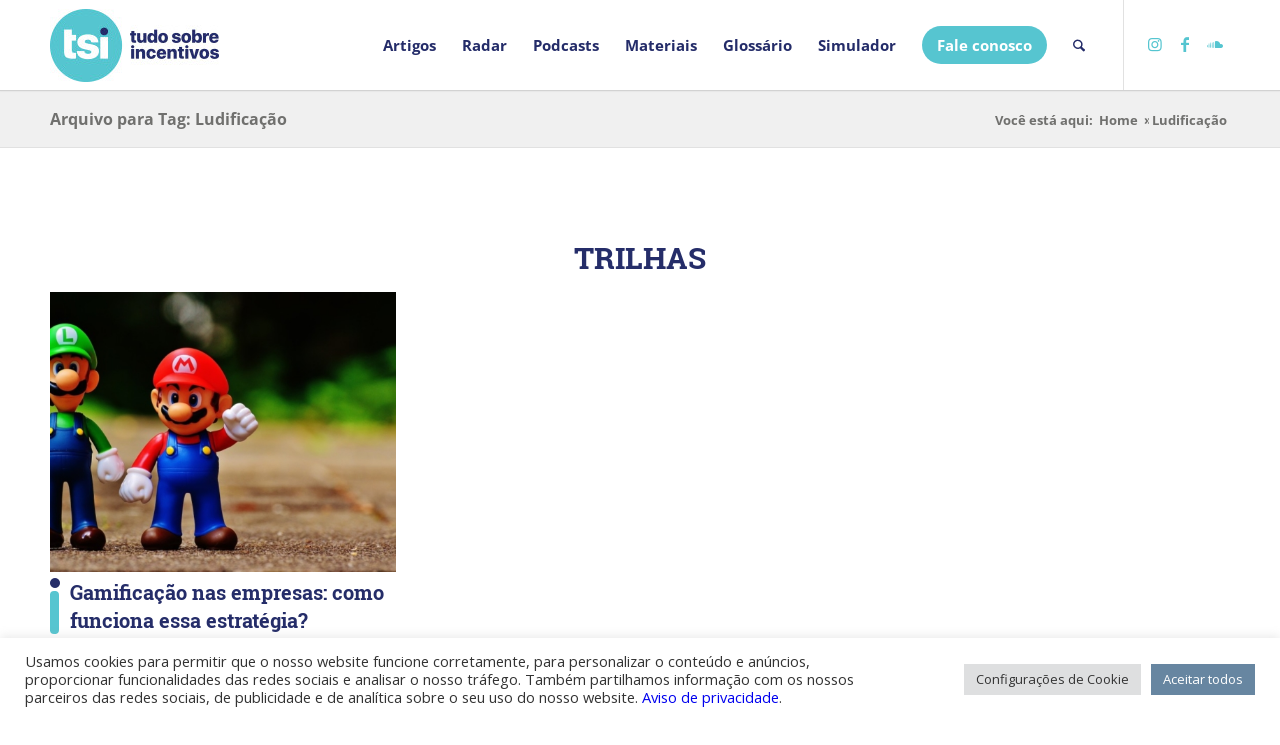

--- FILE ---
content_type: text/html;charset=utf-8
request_url: https://pageview-notify.rdstation.com.br/send
body_size: -77
content:
064202fb-8263-42d2-a255-124c267c1139

--- FILE ---
content_type: text/css
request_url: https://tudosobreincentivos.com.br/wp-content/cache/background-css/1/tudosobreincentivos.com.br/wp-content/themes/enfold-child/style.css?ver=7.1.3&wpr_t=1768921389
body_size: 10248
content:
/*
 Theme Name:    TSI by InCuca
 Author:        InCuca Tecnologia
 Author URI:    https://incuca.net
 Template:      enfold
 */

@font-face {
  font-family: 'RobotoSlab';
  src: url(../../../../../../../themes/enfold-child/fonts/RobotoSlab-Bold.ttf);
  font-weight: bold;
  font-style: normal;
	font-display: swap;
}
body {
    font-family: 'Open Sans', 'HelveticaNeue', 'Helvetica Neue', Helvetica, Arial, sans-serif;
}
h1, h2, h3, h4, h5, h6, #top .title_container .main-title, tr.pricing-row td, #top .portfolio-title, .callout .content-area, .avia-big-box .avia-innerbox, .av-special-font, .av-current-sort-title, .html_elegant-blog #top .minor-meta, #av-burger-menu-ul li {
	font-family: 'robotoslab', 'HelveticaNeue', 'Helvetica Neue', Helvetica, Arial, sans-serif;
}
h1, h2, h3, h4, h5, h6 {
	line-height: 1.6em;
}
.img-container.lazyloaded {
    background-color: #80808069;
}
#top p {
 font-weight: 300;
}
#top header span.avia-menu-text { font-weight: 600; }
#top #av_section_3 .av-masonry-image-container {
    background-position: top center;
    background-repeat: no-repeat;
	opacity: 1;

}
#top #wrap_all .header_color .menu-item.av-menu-button-colored>a .avia-menu-text {
    background: #56c5d0;
    border: none;
    border-radius: 50px;
}
#top #header.header-scrolled #menu-item-search > span {
	line-height:45px!important;
}
.logo a {
 display: -webkit-box;
 display: -ms-flexbox;
 display: flex;
 -webkit-box-align: center;
     -ms-flex-align: center;
         align-items: center;
}
#top header .social_bookmarks [data-av_icon]:before {
  color: #55c5d0;
}
#top header .social_bookmarks [data-av_icon]:hover:before {
  color: #fff !important
}
#top header #menu-item-search a:before, #top header #menu-item-search span:before {
  color: #55c5d0;
  font-weight: bold !important;
  font-size: 18px;
}

/** item-search **/

.html_header_top.html_header_sticky #header {
    position: fixed;
    overflow: hidden;
}




.slide-image:hover,
.custom-grid a:hover .img-container {
  opacity: 0.85;
}
.author-desc #top .social_bookmarks li:last-child {
    border-right: none !important;
}
#footer h3 { font-weight: 900; }
.custom-grid a { text-decoration: none; }
.custom-grid .img-container {
  height: 64vh;
  background-size: cover;
  background-position: center center;
  background-repeat: no-repeat;
  margin-bottom: 15px;
  max-height: 345px;
}
.avia-content-slider .slide-image, .avia-content-slider .slide-image img { border-radius: 0 !important; }
@media screen and (min-width: 1030px) {
	.home .avia-content-slider .slide-image img {
		height: 348px;
    	width: 100%;
	}
}

/*elemento de ligação*/
#top h2.before,
.author h2.post-title.entry-title,
#top .author_box h4,
.card-materiais h2,
#top .av-milestone-contentbox h4,
#top strong.av-related-title,
#top h4.related_title,
h1.post-title.entry-title,
#top .custom-post-destaque .slideshow_align_caption h2,
#top .av-special-heading-tag,
#footer h3.widgettitle,
.podcasts h3.av-masonry-entry-title.entry-title,
.av-special-heading > *,
h3.slide-entry-title.entry-title {
  position: relative;
  padding-left: 20px !important;
}
#top h2.before:before,
.author h2.post-title.entry-title:before,
.card-materiais h2:before,
#top .av-milestone-contentbox h4:before,
.single-trilhas h3.widgettitle:before,
#top .related_posts.clearfix.av-related-style-full h4:before,
#top strong.av-related-title:before,
h1.post-title.entry-title:before,
#top .author_box h4:before,
#top .custom-post-destaque .slideshow_align_caption h2:before,
#top .av-special-heading-tag:before,
#footer h3.widgettitle:before,
.podcasts h3.av-masonry-entry-title.entry-title:before,
.av-special-heading > *:before,
h3.slide-entry-title.entry-title:before,
div.cta-text:before {
  content: '';
  width: 9px;
  display: block;
  position: absolute;
  left: 0px;
  top: 13px;
  bottom: 0;
  background-color: #56c5d0;
  border-radius: 5px;
}
.author h2.post-title.entry-title:after,
.card-materiais h2:after,
#top h2.before:after,
#top .av-milestone-contentbox h4:after,
.single-trilhas h3.widgettitle:after,
#top .related_posts.clearfix.av-related-style-full h4:after,
#top strong.av-related-title:after,
h1.post-title.entry-title:after,
#top .author_box h4:after,
#top .custom-post-destaque .slideshow_align_caption h2:after,
#top .av-special-heading-tag:after,
.podcasts h3.av-masonry-entry-title.entry-title:after,
.av-special-heading > *:after,
h3.slide-entry-title.entry-title:after,
div.cta-text:after {
  content: '';
  background-color: #252d69;
  position: absolute;
  left: 0;
  width: 10px;
  height: 10px;
  border-radius: 100%;
  top: 0;
}
html #top .inverse.light.av-special-heading > *:after,
#footer h3.widgettitle:after {
  content: '';
  background-color: #56c5d0;
  position: absolute;
  left: 0;
  width: 10px;
  height: 10px;
  border-radius: 100%;
  top: 0;
}
#top .alternate_color .avia_codeblock_section h4.av-special-heading-tag:before,
#footer h3.widgettitle:before,
html #top .inverse.av-special-heading > *:before,
.alternate_color .av-special-heading > *:before,
.alternate_color h3.slide-entry-title.entry-title:before,
div.cta-text:before {
  background-color: #fff !important;
}

#top a.avia-button.avia-color-theme-color-subtle {
  background-color: #56c5d0;
  color: #fff;
  border-radius: 50px;
  border-color: #56c5d0;
  text-align: center;
}
#top a.avia-button.avia-color-theme-color-subtle span.avia_iconbox_title {
  font-family: "Open Sans";
  font-size: 15px;
  font-weight: 400;
  color: #ffffff;
  position: relative;
  top: -0.5px;
}


.overflow.max-height a.slide-image {
  max-height: 223px;
}

#top .cta-outter {
	background: #56c5d0;
    display: flex;
    flex-direction: row;
    align-items: center;
    justify-content: center;
    padding: 50px;
	margin-bottom: 40px;
}

#top .cta-text {
	font-size: 24px;
    font-weight: bold;
    padding-left: 15px;
    color: #252d69;
    position: relative;
    margin-left: 30px;
    margin-right: 30px;
}

#top .cta-faleconosco {
	font-size: 16px;
    color: #fff;
    background-color: #252d69;
    padding: 13px 50px;
    border-radius: 50px;
    font-weight: 600;
	white-space: nowrap;
}

#top .cta-faleconosco:hover {
    text-decoration: none;
	opacity: .9;
}

#top .h1-homepage {
	max-width: 740px;
    margin-left: auto;
    margin-right: auto;
}

#top #header_main .av-menu-button>a .avia-menu-text {
	padding: 9px 15px;
}

@media screen and (max-width: 768px) {
	#top .cta-outter {
		flex-direction: column;
		padding: 30px 20px;
	}
	#top .cta-text {
		line-height: 1.3;
    	margin-bottom: 20px;
		margin-left: 10px;
    	margin-right: 10px;
    	font-size: 22px;
	}
	#top .h1-homepage h1 {
		font-size: 26px!important;
    	line-height: 1.4!important;
		margin-bottom: 20px!important;
	}
	.responsive #top #wrap_all .flex_column.av-jlxqjvbm-65d075ba0aad3c54f878864e139ccb47 {
		margin-top: 0!important;
	}
}

/** titles **/
.home #top .big-title h3 {
  font-size: 18px !important;
  min-height: 70px;
}


#top .slider-big-title  h3.slide-entry-title.entry-title {
	font-size:22px;
	text-align:left
}
#top .slider-middle-title h3.slide-entry-title.entry-title {
	font-size:20px;
	text-align:left
}

#top main.content .single-big h1.post-title.entry-title{
	 font-size: 26px;
	text-align:left
}

#top main.content .single-big h2 {
    font-size: 24px;
	text-align:left;
}
@media screen and (max-width: 768px) {
	#top.single main.content .single-big h2 {
		line-height: 1.4;
		font-size: 22px;
	}
}

#top main.content .single-big h3 {
    font-size: 20px;
	text-align:left;
}

.no-meta span.post-meta-infos {
  display: none;
}


#top .no-meta h2.post-title.entry-title {
  font-family: "Open Sans";
  font-size: 13px;
  font-weight: bold;
  line-height: 1.38;
  color: #70706e;
  padding: 0;
  margin-bottom: 10px;
}
#top .no-meta .entry-content p {
  font-family: "Open Sans";
  font-size: 13px;
  font-weight: 500;
  font-style: normal;
  font-stretch: normal;
  line-height: 1.38;
  letter-spacing: normal;
  text-align: left;
  color: #70706e;
  margin: 0;
}

#top .no-meta .post_author_timeline {
  display: none;
}
#top .no-meta article.post-entry {
  display: -ms-grid;
  display: grid;
  -ms-grid-columns: 50px 1fr;
      grid-template-columns: 50px 1fr;
}
@media screen and (max-width: 768px) {
  #top .no-meta article.post-entry {
    display: block;
  }
	#top #av_section_3 .av-masonry-image-container {
		background-position: top center;
		background-repeat: no-repeat;
		opacity: 1;
		background-size: contain;
	}	
	.av-fixed-size.av-orientation-portrait .av-masonry-entry .av-inner-masonry-sizer {
    	padding-bottom: 100%;
	}
}
#top .no-meta .blog-meta img,
#top .no-meta .blog-meta a {
  width: 36px;
  height: 36px;
  border-radius: 0;
}
#top .no-meta a.more-link {
  display: none;
}

#top .post_delimiter {
  border: none !important;
}


.av-special-heading > *,
h3.slide-entry-title.entry-title {
  position: relative;
  padding-left: 20px !important;
  font-size:22px
}

#top.archive .post-entry h3.slide-entry-title.entry-title {
	font-size: 20px;
}

#top .no-meta .av-alb-blogposts.template-blog {
  padding-left: 20px;
}
#top .no-meta .av-alb-blogposts.template-blog article:last-of-type .post_delimiter {
  display: none;
}
div.full-side, div.full-side > * {
  position: initial !important;
}

.inline-form {
  display: -ms-grid;
  display: grid;
  grid-template-columns: repeat(auto-fit, minmax(100px, 1fr));
  grid-column-gap: 10px;
}
#top .inline-form input {
  width: 100%;
  min-height: 50px;
  border-radius: 30px;
  padding-left: 22px;
}
#top .inline-form input.wpcf7-form-control.wpcf7-submit {
  font-family: "Open Sans";
  font-size: 16px;
  font-weight: bold;
  color: #ffffff;
  background-color: #252d69;
}

#top .inline-form p {
  max-height: 50px;
  margin: 0;
}

form.wpcf7-form {
  margin-bottom: 10px !important;
}

#top .inline-form input[type="text"], #top .inline-form input[type="email"] {
  border: 1px solid #252d69;
  background-color: transparent!important;
  color: #fff;
}

#top .inline-form ::-webkit-input-placeholder { /* Chrome/Opera/Safari */
  color: #fff;
  font-family: "Open Sans";
  font-size: 13px;
  font-weight: 500;
  font-style: normal;
  font-stretch: normal;
  letter-spacing: normal;
  text-align: left;
}
#top .inline-form ::-moz-placeholder { /* Firefox 19+ */
  color: #fff;
  font-family: "Open Sans";
  font-size: 13px;
  font-weight: 500;
  font-style: normal;
  font-stretch: normal;
  letter-spacing: normal;
  text-align: left;
}
#top .inline-form :-ms-input-placeholder { /* IE 10+ */
  color: #fff;
  font-family: "Open Sans";
  font-size: 13px;
  font-weight: 500;
  font-style: normal;
  font-stretch: normal;
  letter-spacing: normal;
  text-align: left;
}
#top .inline-form :-moz-placeholder { /* Firefox 18- */
  color: #fff;
  font-family: "Open Sans";
  font-size: 13px;
  font-weight: 500;
  font-style: normal;
  font-stretch: normal;
  letter-spacing: normal;
  text-align: left;
}

#top .av-masonry-entry-content.entry-content {
  font-family: RobotoSlab;
  font-size: 18px;
  font-weight: bold;
  font-style: normal;
  font-stretch: normal;
  line-height: normal;
  letter-spacing: normal;
  text-align: center;
  color: #ffffff;
}
#top #wrap_all .av-caption-style-overlay .av-masonry-item-with-image .av-inner-masonry-content {
  background: rgba(0,0,0,0.7);
}

#top .team-img-container > div {
  border: none !important;
}
#top .team-img-container {
  border-radius: 50%;
  max-height: 273px;
}

#top .avia-team-member h3.team-member-name {
  font-family: RobotoSlab;
  font-size: 16px;
  font-weight: bold;
  font-style: normal;
  font-stretch: normal;
  line-height: 1.19;
  letter-spacing: normal;
  text-align: center;
  color: #252d69;
  margin-bottom: 20px;
}

#top .avia-team-member .team-member-job-title {
  font-family: "Open Sans";
  font-size: 13px;
  font-weight: 600;
  font-style: normal;
  font-stretch: normal;
  line-height: 1.38;
  letter-spacing: normal;
  text-align: center;
  color: #70706e;
}

a.avia-team-icon {
  background-color: #56c5d0;
  color: #fff !important;
  opacity: 0.7;
}

@media(min-width: 767px) {
  .podcasts figcaption.av-inner-masonry-content.site-background {
    border: 1px solid #d8d8d8 !important;
    bottom: 22px !important;
    padding: 10px 15px 15px;
    min-height: 111px;
  }
  .podcasts .av-masonry-image-container {
    max-height: 170px;
  }
  .podcasts a.av-masonry-entry:after {
    top: 100px !important;
  }
}
/*
.podcasts a.av-masonry-entry:after {
  font-family: 'entypo-fontello' !important;
  position: absolute;
  background: #56c5d0;
  width: 61px;
  height: 61px;
  z-index: 99999;
  top: 50%;
  content: '\e801';
  display: -webkit-box;
  display: -ms-flexbox;
  display: flex;
  -webkit-box-align: center;
      -ms-flex-align: center;
          align-items: center;
  -webkit-box-pack: center;
      -ms-flex-pack: center;
          justify-content: center;
  border-radius: 50%;
  opacity: 0.8;
  color: #fff;
  font-size: 24px;
  left: calc(50% - 38px);
}
*/
.podcasts h3.av-masonry-entry-title.entry-title {
  font-family: RobotoSlab;
  font-size: 16px;
  font-weight: bold;
  font-style: normal;
  font-stretch: normal;
  line-height: 1.19;
  letter-spacing: normal;
  text-align: left;
  color: #252d69;
}

.grecaptcha-badge {
    visibility: hidden!important;
}

#top #wrap_all .trilhas .av-inner-masonry-content {
  background: rgba(37,45,105,0.7) !important;
}

#top #wrap_all .trilhas h3.av-masonry-entry-title.entry-title {
  font-family: RobotoSlab;
  font-size: 18px;
  font-weight: bold;
  font-style: normal;
  font-stretch: normal;
  line-height: normal;
  letter-spacing: normal;
  text-align: center;
  color: #ffffff;
}

#top #wrap_all .trilhas .av-masonry-entry-content.entry-content {
  font-family: "Open Sans";
  font-size: 16px;
  font-weight: bold;
  font-style: normal;
  font-stretch: normal;
  line-height: 1.63;
  letter-spacing: normal;
  text-align: center;
  color: #ffffff;
  background-color: #56c5d0;
  display: -webkit-inline-box;
  display: -ms-inline-flexbox;
  display: inline-flex;
  width: 80px;
  height: 25px;
  -webkit-box-align: center;
      -ms-flex-align: center;
          align-items: center;
  -webkit-box-pack: center;
      -ms-flex-pack: center;
          justify-content: center;
  margin-top: 11px;
}

.header-scrolled span.logo a img {
  max-width: 105px;
}


#top #footer .textwidget p {
 font-family: "Open Sans";
 font-size: 13px;
 font-weight: 500;
 font-style: normal;
 font-stretch: normal;
 line-height: 1.38;
 letter-spacing: normal;
 text-align: left;
 color: #ffffff;
}


#top .avia-button.avia-size-small {
  padding: 9px 15px 7px;
}

#footer .avia-button {
  margin-top: 50px;
}

#footer h3.widgettitle {
  margin-bottom: 20px;
}

#footer .social_bookmarks {
  height: 36px;
}
#footer .social_bookmarks li a {
  background: #56c5d0 !important;
  border-radius: 50%;
  font-size: 18px !important;
  color: #fff !important;
  height: 36px !important;
  width: 36px !important;
  line-height: 36px !important;
}
#footer .social_bookmarks li a:hover {
  opacity: 0.7;
}
#footer ul#menu-sitemap li a:hover,
#footer ul li.page_item a:hover {
  color: #56c5d0;
  text-decoration: none;
}
#footer ul#menu-sitemap li a,
#footer ul li.page_item a {
  padding: 3px 0;
  font-family: "Open Sans";
  font-size: 13px;
  font-weight: 500;
  font-style: normal;
  font-stretch: normal;
  line-height: 1.38;
  letter-spacing: normal;
  text-align: left;
  color: #ffffff;
}
#footer ul li.page_item {
  line-height: 1.8;
}

#top #footer input[type="text"], #top #footer input[type="email"] {
  background-color: #fff;
  min-height: 38px;
}
#top #wrap_all #footer input.wpcf7-form-control.wpcf7-submit {
  font-family: "Open Sans";
  font-size: 13px;
  font-weight: bold;
  font-style: normal;
  font-stretch: normal;
  line-height: 1.38;
  letter-spacing: normal;
  text-align: center;
  color: #ffffff;
  background-color: #56c5d0;
  width: 100%;
  border-radius: 30px;
  min-height: 38px;
  margin-top: 10px;
}

#top #footer .textwidget form input {
  margin: 5px 0 10px;
}
#top #footer .textwidget form {
  margin: 0;
}

#top #footer .widget {
  margin-bottom: 0;
}
footer .container { text-align: center; }
footer span.copyright {
  font-family: "Open Sans";
  font-size: 13px;
  font-weight: 500;
  font-style: normal;
  font-stretch: normal;
  line-height: 1.38;
  letter-spacing: normal;
  text-align: center;
  color: #70706e;
  float: none !important;
}

#top .contato input[type="text"],
#top .contato input[type="email"],
#top .contato textarea {
  border: 1px solid #252d69;
  max-height: 110px;
  min-height: 31px;
}

#top p.form-helper {
  font-family: "Open Sans";
  font-size: 13px;
  font-weight: 500;
  font-style: normal;
  font-stretch: normal;
  line-height: 1.38;
  letter-spacing: normal;
  text-align: left;
  color: #70706e;
}
#top .contato input.wpcf7-form-control.wpcf7-submit {
  float: right;
  font-family: "Open Sans";
  font-size: 12px;
  font-weight: bold;
  font-style: normal;
  font-stretch: normal;
  line-height: 2.17;
  outline: none;
  letter-spacing: normal;
  text-align: center;
  color: #ffffff;
  width: 94px;
  height: 45px;
  border-radius: 22.5px;
  background-color: #56c5d0;
  display: -webkit-box;
  display: -ms-flexbox;
  display: flex;
  -webkit-box-align: center;
      -ms-flex-align: center;
          align-items: center;
  -webkit-box-pack: center;
      -ms-flex-pack: center;
          justify-content: center;
  position: relative;
}

#top #wrap_all label {
  font-weight: 500;
  font-size: 0.92em;
}

.entry-content p, .entry-content p span {
    text-align: left;
}

#top .related-posts article {
  display: -ms-grid;
  display: grid;
  -ms-grid-columns: 80px 1fr;
      grid-template-columns: 80px 1fr;
  border: 1px solid #d8d8d8;
  margin: 0 !important;
  width: 100%;
  -webkit-box-align: center;
      -ms-flex-align: center;
          align-items: center;
}

.related-posts article:before,
.related-posts article footer,
.related-posts article span.hidden {
  display: none !important;
}

.related-posts .slide-entry-wrap {
  display: -ms-grid;
  display: grid;
  -ms-grid-columns: 1fr 1fr 1fr;
      grid-template-columns: 1fr 1fr 1fr;
  grid-column-gap: 10px;
  margin-bottom: 10px;
}

#top .related-posts article > a, #top .related-posts article a img {
  margin: 0 !important;
  width: auto !important;
}
#top #wrap_all .related-posts article > a { padding: 10px; }
#top #wrap_all .related-posts article a img {
  border-radius: 50% !important;
  width: 60px;
  height: 60px;
}


#top #wrap_all .related-posts article .slide-content {
  margin-left: 10px;
  padding-right: 10px;
}
#top #wrap_all .related-posts article .slide-content h3:hover {
  opacity: 0.8;
}
#top #wrap_all .related-posts article .slide-content h3 {
  font-family: RobotoSlab;
  font-size: 16px;
  font-weight: bold;
  font-style: normal;
  font-stretch: normal;
  line-height: 1.19;
  letter-spacing: normal;
  text-align: left;
  color: #252d69;
}

#top div.related-posts {
  margin-top: 0;
}
#top .custom-post-meta h2 {
  margin-bottom: 5px;
}
#top .custom-post-meta time,
#top .custom-post-meta span,
#top .custom-post-meta a {
  font-family: "Open Sans";
  font-size: 13px;
  font-weight: 500;
  font-style: normal;
  font-stretch: normal;
  line-height: 1.38;
  letter-spacing: normal;
  text-align: left;
  color: #70706e;
}
span.virgula:last-child {
  display: none;
}
span.virgula {
  padding-right: 3px;
}
span.sep {
  padding: 0 3px;
}

#top .stretch_full.title_container {
  background-color: #f0f0f0;
}

#top .av-share-box a {
  background-color: #56c5d0;
  border-radius: 50%;
  width: 25px;
  height: 25px !important;
  color: #fff !important;
  line-height: 25px;
  margin-right: 10px;
  padding: 0;
  font-size: 13px;
  text-align: center;
}
#top .av-share-box ul, #top .av-share-box li {
  border: none !important;
  width: auto !important;
}

#top .av-share-box ul,
#top .av-share-box ul li {
  max-height: 25px;
  display: inline-block;
  text-align: left;
}

#top h5.av-share-link-description { margin: 0; }
#top .av-share-box {
  display: -ms-grid;
  display: grid;
  -ms-grid-columns: 110px 1fr;
      grid-template-columns: 110px 1fr;
  -webkit-box-align: center;
      -ms-flex-align: center;
          align-items: center;
  margin-top: 20px;
}

#top .custom .iconlist_content a {
  color: #56c5d0;
  font-weight: bold;
}
#top .custom .iconlist_content_wrap * {
  line-height: 1;
  margin: 0;
}
#top .custom .iconlist_content_wrap {
  display: -webkit-box;
  display: -ms-flexbox;
  display: flex;
  -webkit-box-align: center;
      -ms-flex-align: center;
          align-items: center;
}

#top .custom .av_iconlist_title.iconlist_title_small {
  margin-right: 3px;
}

.full-side + .avia-image-container {
  padding-left: 20px !important;
}
@media(min-width: 768px) {
  #top .custom-post-destaque, #top .custom-post-destaque * {
    overflow: visible !important;
  }

  #top .custom-post-destaque .slideshow_align_caption {
    position: relative;
    top: 45px !important;
    padding: 0;
  }
  #top .custom-post-destaque  {
    position: relative;
    z-index: 9;
  }

  #top .custom-post-destaque {
    -webkit-box-shadow: none;
            box-shadow: none;
  }
}

nav.pagination span.current,
nav.pagination a:hover {
  opacity: 0.8;
}
nav.pagination span.current, nav.pagination a {
  background: #56c5d0 !important;
  color: #fff !important;
}


#top table.avia-table.avia-data-table {
  border-collapse: separate;
  border-spacing: 10px 0;
}

#top table.avia-table.avia-data-table tr:first-child td {
  font-family: RobotoSlab;
  font-size: 16px;
  font-weight: bold;
  font-style: normal;
  font-stretch: normal;
  line-height: 1.19;
  letter-spacing: normal;
  text-align: center;
  color: #252d69;
}

#top table.avia-table.avia-data-table tr.avia-heading-row th {
  font-family: RobotoSlab;
  font-size: 18px;
  font-weight: bold;
  font-style: normal;
  font-stretch: normal;
  line-height: normal;
  letter-spacing: normal;
  text-align: center;
  color: #ffffff;
  background-color: #252d69;
  text-transform: none;
  padding: 23px 10px;
}

#top table.avia-table.avia-data-table tr > * {
  border-left: 1px solid #d8d8d8;
}
#top table.avia-table.avia-data-table tr > * p,
#top table.avia-table.avia-data-table tr > * {
  font-family: "Open Sans";
  font-size: 13px;
  font-weight: 500;
  font-style: normal;
  font-stretch: normal;
  line-height: normal;
  letter-spacing: normal;
  text-align: left;
  color: #70706e;
}
#top table.avia-table.avia-data-table tr > * {
  padding: 15px 10px;
}
#top table.avia-table.avia-data-table tr > * p {
  margin: 0 0 7px !important;
}
#top table.avia-table.avia-data-table tr > * p:last-of-type {
  margin-bottom: 0 !important;
}
#top #wrap_all tr.avia-button-row div {
  margin: 0;
}

#top table.avia-table.avia-data-table tr td:first-child,
#top table.avia-table.avia-data-table tr th:first-child {
  background-color: transparent;
  text-align: right;
  font-family: "Open Sans";
  font-weight: 500 !important;
  font-size: 13px;
  font-style: normal;
  font-stretch: normal;
  line-height: 1.38;
  letter-spacing: normal;
  color: #70706e;
  border: none;
  vertical-align: middle;
  border-bottom: dashed 1px #d1d3d4;
}


tr.avia-button-row td:first-child {
  border: none !important;
}



#top a.avia-button.avia-color-theme-color-highlight {
  background-color: #fff;
  border: 1px solid #56c5d0;
  border-radius: 50px;
  color: #56c5d0;
  font-size: 16px;
  font-weight: bold;
  text-align: center;
  font-family: "Open Sans";
}

#top .avia-button.avia-size-large {
  padding: 15px 30px 15px;
}

#top .single-big h1.post-title.entry-title {
  font-family: RobotoSlab;
  font-size: 30px;
  font-weight: bold;
  font-style: normal;
  font-stretch: normal;
  line-height: 1.2;
  letter-spacing: normal;
  text-align: left;
  color: #252d69;
  text-transform: none;
  margin: 0 0 30px;
  padding-bottom: 0;
  padding-top: 0;
}
html #top .fullsize .template-blog .post .entry-content-wrapper {
  max-width: 820px;
}

html #top .fullsize .template-blog .post .entry-content-wrapper > * {
  max-width: 100%;
}
.html_modern-blog #top .post-entry .blog-categories {
  top: 0 !important;
  display: inline-block;
}


html #top #wrap_all .av-heading-wrapper time,
html #top #wrap_all .av-heading-wrapper span,
html #top #wrap_all .av-heading-wrapper span a {
  font-family: "Open Sans";
  font-size: 13px;
  font-style: normal;
  font-stretch: normal;
  line-height: 1.38;
  letter-spacing: normal;
  text-align: left;
  font-weight: 500;
  text-transform: none;
}
html #top #wrap_all .av-heading-wrapper span a {
  color: #56c5d0;
  font-weight: bold;
}

.single .entry-content p,
.single .entry-content ul,
.single .entry-content ul li,
.single .entry-content ol li,
.single .entry-content li,
#top .main_color .entry-content blockquote p {
  font-family: 'Open Sans', sans-serif;
  font-size: 16px;
  font-weight: 300;
  line-height: 1.6;
}
#top .main_color .entry-content blockquote p {
	color: #000;
}
.single .entry-content p span,
.single .entry-content p strong,
.single .entry-content strong,
.single .entry-content ul strong,
.single .entry-content ol strong,
.single .entry-content p b {
	color:#000;
}
.single .entry-content p a span,
.single .entry-content p a strong,
.single .entry-content a strong,
.single .entry-content ul a strong,
.single .entry-content ol a strong,
.single .entry-content p a b {
	color: #252d69;
}

#top .single .entry-content p, .single .entry-content p, .single .entry-content ul, .single .entry-content ul li, .single .entry-content ol li, .single .entry-content li, #top .main_color .entry-content blockquote p {
	color: rgb(41, 41, 41);
	font-family: 'Open Sans',sans-serif, charter, Georgia, Cambria, "Times New Roman", Times, serif;
	font-size : 18px !important;
	font-style: normal;
	font-weight: 400;
	letter-spacing: -0.054px !important;
	line-height: 28px !important;
	overflow-wrap: break-word !important;
	text-rendering:optimizelegibility !important;
	word-break: break-word !important;
	-webkit-font-smoothing: antialiased !important;
}

#top .main_color blockquote:before {
  content: '';
  width: 9px;
  background-color: #252d69;
  display: block;
  position: absolute;
  left: 0;
  top: 0;
  bottom: 0;
  border-radius: 5px;
}

#top .main_color blockquote {
  border: none;
  position: relative;
}
#top .main_color blockquote p {
  font-family: "Open Sans";
  font-size: 16px;
  font-weight: bold;
  font-style: normal;
  font-stretch: normal;
  line-height: 1.63;
  letter-spacing: normal;
  text-align: left;
  color: #70706e;
}
#top time.date-container.minor-meta{
  font-family: "Open Sans";
  font-size: 13px;
  font-weight: 500;
  font-style: normal;
  font-stretch: normal;
  line-height: 1.38;
  letter-spacing: normal;
  text-align: left;
  color: #70706e;
  text-transform: none;
}
footer.entry-footer span.blog-tags.minor-meta strong,
footer.entry-footer span.blog-tags.minor-meta span,
footer.entry-footer span.blog-tags.minor-meta a {
  font-family: "Open Sans";
  font-size: 13px;
  font-weight: bold;
  font-style: normal;
  font-stretch: normal;
  line-height: 1.38;
  letter-spacing: normal;
  text-align: left;
  font-weight: 500;
  color: #70706e;
  text-transform: none !important;
}
footer.entry-footer span.blog-tags.minor-meta a {
  color: #56c5d0;
}



span.post-meta-infos {
  padding-bottom: 0 !important;
}

html #top #wrap_all .share > span {
  font-family: RobotoSlab;
  font-size: 16px;
  font-weight: bold;
  font-style: normal;
  font-stretch: normal;
  line-height: 1.19;
  letter-spacing: normal;
  text-align: left;
  color: #252d69;
  margin-right: 10px;
}
.share {
  display: -webkit-box;
  display: -ms-flexbox;
  display: flex;
  -webkit-box-align: center;
      -ms-flex-align: center;
          align-items: center;
  margin-bottom: 30px;
  margin-top: 10px;
}
.addtoany_list a span {
  border-radius: 50% !important;
  width: 25px !important;
  height: 25px !important;
  padding: 4px;
}
#top .fullsize .template-blog .big-preview img {
  border-radius: 0;
}
a.a2a_dd.addtoany_share_save.addtoany_share {
  display: none;
}

span.rt-reading-time span {
  font-family: "Open Sans";
  font-size: 13px;
  font-style: normal;
  font-stretch: normal;
  line-height: 1.38;
  letter-spacing: normal;
  text-align: left;
  color: #70706e;
}

.single span.post-meta-infos {
  text-align: left !important;
}

.single .entry-content {
  margin-bottom: 30px;
}
.author_box a:hover {
  opacity: 0.8;
}
.author_box {
  display: -ms-grid;
  display: grid;
  -webkit-box-align: center;
  -ms-flex-align: center;
  align-items: center;
  margin: 20px 0;
  -ms-grid-columns: 100px 1fr;
  grid-template-columns: 100px 1fr;
  grid-column-gap: 15px;
}
.author_box img {
  border-radius: 50%;
  margin-right: 10px;
  border: 1px solid #eee;
}

#top .author_box h4 {
  font-family: RobotoSlab;
  font-size: 16px;
  font-weight: bold;
  font-style: normal;
  font-stretch: normal;
  line-height: 1.19;
  letter-spacing: normal;
  text-align: left;
  color: #252d69;
  margin: 0 0 10px;
}

#top .author_box p {
  font-family: "Open Sans";
  font-size: 13px;
  font-style: normal;
  font-stretch: normal;
  line-height: 1.38;
  letter-spacing: normal;
  text-align: left;
  color: #70706e;
  font-weight: bold;
  margin: 0;
}

#top .related_posts.clearfix.av-related-style-full {
  border: none;
  margin-top: 20px;
  margin-bottom: 0;
  padding-bottom: 0;
}

#top .related_posts.clearfix.av-related-style-full h4 {
  text-align: left;
}

#top strong.av-related-title {
  font-family: RobotoSlab;
  font-size: 16px;
  font-weight: bold;
  font-style: normal;
  font-stretch: normal;
  line-height: 1.19;
  letter-spacing: normal;
  text-align: left;
  color: #252d69;
}

#top span.related_image_wrap {
  margin-right: 17px;
  display: block !important;
}
#top strong.av-related-title {
  padding-top: 0 !important;
  padding-bottom: 0 !important;
}
#top .related_posts.av-related-style-full a {
  padding: 10px;
}

.single article.post-entry {
  float: none;
}
.single .units.alpha {
  clear: both;
  float: none !important;
  display: block;
}

#top.single-post #wrap_all .main_color h3,
#top.single-post #wrap_all .main_color h4,
#top.single-post #wrap_all .main_color li{
	text-align: left !important;
}

#top .has-sidebar {
  display: -ms-grid;
  display: grid;
  -ms-grid-columns: 3fr 1fr;
      grid-template-columns: 3fr 1fr;
  grid-column-gap: 70px;
  padding-bottom: 50px;
}
#top .has-sidebar .newsletter-form {
  background-color: #56c5d0;
  padding: 50px 20px;
  margin-bottom: 40px;
}
#top .has-sidebar input#searchsubmit {
	position: absolute;
	right: 1px !important;
	bottom: 2px !important;
	height: 49px !important;
}
#top .has-sidebar .newsletter-form h4 {
  color: #fff;
  margin-bottom: 30px;
}
.widget.widget_search {
  padding-top: 0;
}
#top input#s {
  border-radius: 30px;
  border: 1px solid #252d69;
  padding-left: 15px;
  height: 50px;
}

#top input#searchsubmit {
  width: 50px;
  background-color: #56c5d0;
  border-radius: 50px;
  right: -1px;
}


.single .post_delimiter {display: none;}

#top .title_container  strong.main-title.entry-title a{
  font-family: "Open Sans";
  font-size: 16px;
  font-weight: bold;
  font-style: normal;
  font-stretch: normal;
  line-height: 1.63;
  letter-spacing: normal;
  text-align: left;
  color: #70706e;
}
.breadcrumb-trail span,
.breadcrumb-trail a {
  font-family: "Open Sans";
  font-size: 13px;
  font-weight: bold;
  font-style: normal;
  font-stretch: normal;
  line-height: 1.38;
  letter-spacing: normal;
  text-align: right;
  color: #70706e !important;
}

.no-meta .av-heading-wrapper > * {
  display: none;
}
.no-meta .av-heading-wrapper > h2 {
  display: block;
}
.no-meta span.rt-reading-time {
  display: none !important;
}
.full-side.below {
  position: relative !important;
}

#top .entry-content span.span-reading-time {
  font-size: 13px;
  font-weight: bold;
  font-style: normal;
  font-stretch: normal;
  line-height: 1.38;
  letter-spacing: normal;
  text-align: left;
  color: #70706e;
}

#top .below h1 {
  font-family: RobotoSlab;
  font-size: 30px;
  font-weight: bold;
  font-style: normal;
  font-stretch: normal;
  line-height: 1.2;
  letter-spacing: normal;
  text-align: left;
  color: #252d69;
  text-transform: none;
  margin: 10px 0 0 !important;
}
#top .border-bottom {
  border-bottom: 1px solid #252d69;
}
#top .av-iconlist-small .iconlist_icon.avia-font-entypo-fontello {
  width: 10px !important;
  margin: 0 5px 0 0 ;
}
section.av_textblock_section p:first-of-type {
  margin-top: 0;
}

#top .title_container h1.main-title.entry-title a {
  font-family: "Open Sans";
  font-size: 16px;
  font-weight: bold;
  font-style: normal;
  font-stretch: normal;
  line-height: 1.63;
  letter-spacing: normal;
  text-align: left;
  color: #70706e;
}

.bg-white > span.av-icon-char {
  background-color: #fff;
  top: -35px;
  padding: 18px !important;
  border: none !important;
}

.bg-dark-blue > *:before,
.bg-light-blue > *:before {
  background-color: #fff;
}
.bg-dark-blue > *:after {
  background-color: #56c5d0;
}
#top .av-subheading.av_custom_color {
  opacity: 1;
}

.av-special-heading-tag span.special_amp {
  font-family: inherit;
  font-size: inherit !important;
  font-style: inherit;
}
span.bg-white.avia-icon-pos-center {
  margin-bottom: -5px !important;
}

#top .no-meta span.span-reading-time {
  display: none;
}

#top li.sf-field-taxonomy-programa_segmento select {
  background-color: #f0f0f0;
  min-width: 110px !important;
  max-width: 110px;
  height: 106px;
  border-radius: 0;
}
#top li.sf-field-taxonomy-programa_segmento select option,
#top .entry-content h1 *,
#top .entry-content h2 *,
#top .entry-content h3 *,
#top .entry-content h4 *,
#top .entry-content h5 *,
#top .entry-content a,
.entry-content a *
{
  color: #252d69;
}

#top.single .entry-content h1 a,
#top.single .entry-content h2 a,
#top.single .entry-content h3 a,
#top.single .entry-content h4 a,
#top.single .entry-content h5 a {
	text-decoration: underline;
}

#top li.sf-field-taxonomy-programa_cat ul {
  display: -ms-grid !important;
  display: grid !important;
  grid-template-columns: repeat(auto-fit, minmax(110px, 110px));
  grid-column-gap: 8px;
}
#top li.sf-field-taxonomy-programa_cat ul li {
  display: -webkit-box;
  display: -ms-flexbox;
  display: flex;
  -ms-flex-wrap: wrap-reverse;
      flex-wrap: wrap-reverse;
  -webkit-box-align: center;
      -ms-flex-align: center;
          align-items: center;
  -webkit-box-pack: center;
      -ms-flex-pack: center;
          justify-content: center;
  width: 110px;
  height: 106px;
  background-color: #f0f0f0;
  font-family: "Open Sans";
  font-size: 13px;
  font-weight: 500;
  font-style: normal;
  font-stretch: normal;
  line-height: 1.38;
  letter-spacing: normal;
  text-align: center;
  color: #70706e;
}
#top li.sf-field-taxonomy-programa_cat ul li label {
  padding: 0 10px !important;
}

#top form#search-filter-form-268 > ul {
  display: -ms-grid !important;
  display: grid !important;
  -ms-grid-columns: 118px 582px;
      grid-template-columns: 118px 582px;
  margin: 0;
}

#top li.sf-field-submit {
  -ms-grid-column: 1;
      grid-column-start: 1;
  -ms-grid-column-span: 2;
  grid-column-end: 3;
}
#top li.sf-field-submit input[type="submit"] {
  float: right;
  width: 130px;
  height: 45px;
  border-radius: 30px;
  border: solid 2px #56c5d0;
  font-family: "Open Sans";
  font-size: 16px;
  font-weight: bold;
  font-style: normal;
  font-stretch: normal;
  letter-spacing: normal;
  text-align: center;
  color: transparent;
  background-color: #fff;
  background-image: var(--wpr-bg-1cc5cbc4-c713-47a1-869c-fcd2cbb7fe5a);
  background-repeat: no-repeat;
  background-position: center;
  outline: none;
  position: relative;
  left: -5px;
  margin-top: 20px;
}
#top li.sf-field-submit input[type="submit"]:hover {
  opacity: 0.7;
}
#top .avia_textblock.p-card p {
  display: inline-block;
  background-color: #f0f0f0;
  padding: 7px 10px;
}
.grid {
  display: -ms-grid;
  display: grid;
  grid-template-columns: repeat(auto-fill, minmax(120px, 1fr));
  grid-column-gap: 15px;
  grid-row-gap: 30px;
  margin: 30px 0 50px;
}
a.title-overlay {
  -webkit-box-shadow: 0px 6px 7px 1px rgba(0, 0, 0, 0.13);
          box-shadow: 0px 6px 7px 1px rgba(0, 0, 0, 0.13);
  width: 120px;
  height: 120px;
  display: block;
  position: relative;
}
a.title-overlay h3 {
  display: none;
}
a.title-overlay:hover h3 {
  display: -webkit-box !important;
  display: -ms-flexbox !important;
  display: flex !important;
}

#top a.title-overlay h3 {
  display: none;
  position: absolute;
  top: 0;
  bottom: 0;
  left: 0;
  right: 0;
  text-align: center;
  -webkit-box-align: center;
      -ms-flex-align: center;
          align-items: center;
  -webkit-box-pack: center;
      -ms-flex-pack: center;
          justify-content: center;
  color: #fff !important;
  background-color: rgba(0,0,0,.6);
  font-family: RobotoSlab;
  font-size: 16px;
  font-weight: bold;
  font-style: normal;
  font-stretch: normal;
  line-height: 1.19;
  letter-spacing: normal;
  margin: 0;
}

.compare {
  width: 120px;
  height: 59px;
  background-color: #f0f0f0;
  display: -webkit-box;
  display: -ms-flexbox;
  display: flex;
  -webkit-box-align: center;
      -ms-flex-align: center;
          align-items: center;
  -webkit-box-pack: center;
      -ms-flex-pack: center;
          justify-content: center;
}


#top input[type="checkbox"] + label.sf-label-checkbox:after {
  content: "";
  font-family: dashicons;
  width: 10px;
  height: 10px;
  background-color: #ffffff;
  border: solid 1px #808285;
  display: block;
  font-size: 15px;
  line-height: 10px;
  display: -webkit-box;
  display: -ms-flexbox;
  display: flex;
  -webkit-box-align: center;
      -ms-flex-align: center;
          align-items: center;
  -webkit-box-pack: center;
      -ms-flex-pack: center;
          justify-content: center;
  margin-top: 9px;
}
#top input[type="checkbox"]:checked + label.sf-label-checkbox:after {
  content: '\f147';
}
.sf-input-checkbox {
  display: none !important;
}

label.sf-label-checkbox {
  display: -webkit-box;
  display: -ms-flexbox;
  display: flex;
  -webkit-box-align: center;
      -ms-flex-align: center;
          align-items: center;
  -webkit-box-pack: center;
      -ms-flex-pack: center;
          justify-content: center;
  -ms-flex-wrap: wrap;
      flex-wrap: wrap;
}
.compare input[type="checkbox"] + label:before {
  content: "";
  font-family: dashicons;
  font-size: 20px;
  line-height: 12px;
  display: -webkit-box;
  display: -ms-flexbox;
  display: flex;
  -webkit-box-align: center;
      -ms-flex-align: center;
          align-items: center;
  -webkit-box-pack: center;
      -ms-flex-pack: center;
          justify-content: center;
  width: 16px;
  height: 16px;
  background-color: #ffffff;
  border: solid 2px #70706e;
}
.compare input[type="checkbox"]:checked + label:before {
  content: '\f147';
}
html #top .compare input[type="checkbox"] { display: none; }




html #top .compare label {
  display: -webkit-box;
  display: -ms-flexbox;
  display: flex;
  -ms-flex-wrap: wrap;
      flex-wrap: wrap;
  -webkit-box-align: center;
      -ms-flex-align: center;
          align-items: center;
  -webkit-box-pack: justify;
      -ms-flex-pack: justify;
          justify-content: space-between;
  min-width: 120px;
  padding: 0 12px;
}
html #top .compare label span {
  font-family: "Open Sans";
  font-size: 16px;
  font-weight: 300;
  font-style: normal;
  font-stretch: normal;
  line-height: 1.63;
  letter-spacing: normal;
  text-align: left;
  color: #70706e;
}

.avia-data-table-wrap.avia_responsive_table {
  max-width: 1210px;
  margin: 50px auto -30px;
}

#top .avia-data-table-wrap.avia_responsive_table * {
  border-color: #d8d8d8;
}
button#comparar:disabled {
  opacity: 0.5;
}

button#comparar {
  width: 130px;
  height: 45px;
  border-radius: 22.5px;
  background-color: #56c5d0;
  -webkit-box-shadow: 0px 6px 7px 1px rgba(0, 0, 0, 0.4);
          box-shadow: 0px 6px 7px 1px rgba(0, 0, 0, 0.4);
  color: #fff;
  border: none;
  outline: none;
  font-family: "Open Sans";
  font-size: 16px;
  font-weight: bold;
  font-style: normal;
  font-stretch: normal;
  line-height: 1.63;
  letter-spacing: normal;
  text-align: center;
  color: #ffffff;
  position: absolute;
  right: 4px;
  bottom: 0;
}

button#comparar:hover {
  cursor: pointer;
  opacity: 0.8;
}

#top .avia_codeblock {
  overflow: hidden !important;
  z-index: 9;
  position: relative;
}
#top .panorama .avia_codeblock {
  overflow: initial !important;
}

.alert {
  display: inline-block;
  font-family: "Open Sans";
  font-size: 16px;
  font-weight: bold;
  font-style: normal;
  font-stretch: normal;
  line-height: 1.63;
  letter-spacing: normal;
  text-align: center;
  color: #ffffff;
  background-color: #9e2028;
  border: solid 1px #252d69;
  padding: 8px 15px 8px 50px;
  position: fixed;
  right: 5vw;
  top: 30vh;
}
.alert:before {
  content: " \e83e";
  font-family: "entypo-fontello";
  font-size: 22px;
  vertical-align: middle;
  position: absolute;
  left: 20px;
  top: 3px;
}

.addtoany_share_save_container.addtoany_content.addtoany_content_bottom {
  display: none;
}
.compare ::-moz-selection {
  background-color: transparent;
  color: inherit;
}
.compare ::selection {
  background-color: transparent;
  color: inherit;
}
li.sf-field-taxonomy-programa_segmento label {
  position: relative;
}
#top select.sf-input-select {
  margin-bottom: 0 !important;
  opacity: 0;
  position: relative;
  z-index: 9;
}
.select-label {
  position: absolute;
  top: 0;
  right: 0;
  left: 0;
  bottom: 0;
  font-family: "Open Sans";
  font-size: 13px;
  font-weight: 500;
  font-style: normal;
  font-stretch: normal;
  line-height: 1.38;
  letter-spacing: normal;
  text-align: left;
  color: #252d69;
  background-color: #f0f0f0;
  display: -webkit-box;
  display: -ms-flexbox;
  display: flex;
  -webkit-box-align: center;
      -ms-flex-align: center;
          align-items: center;
  padding-left: 8px;
  padding-right: 30px;
  background-image: var(--wpr-bg-33261dea-8d6f-48e2-9936-bab345d3f32e);
  background-position: cover;
}

.no-before  > *:after,
.no-before  > *:before {
  display: none !important;
}


p.count-items {
  font-family: "Open Sans";
  font-size: 16px;
  font-weight: bold !important;
  font-style: normal;
  font-stretch: normal;
  line-height: 1.63;
  letter-spacing: normal;
  color: #ffffff;
  width: 84px;
  height: 25px;
  background-color: #56c5d0;
  margin: 29px auto 0;
  text-align: center;
  display: block;
}

#top #wrap_all span.milestone_inner {
  font-size: 18px;
  line-height: 50px;
}

#top #wrap_all .avia-timeline .milestone_icon {
  padding: 0 !important;
  width: 50px;
  height: 50px;
}
.main_color .avia-timeline .av-milestone-date span {
  background-color: #dadada !important;
}

#top .av-milestone-date > strong {
  display: block;
  position: relative;
  white-space: nowrap;
}

#top .mb-50 {
  margin-bottom: 50px;
}

.single-trilhas .title_container {
  display: none;
}
span.before-title_bar + div {
  display: block !important;
}


.trilhas-slide section.slide-entry.av_one_fourth {
  min-height: 275px;
}
.trilhas-slide section.slide-entry.av_one_fourth h3{
  position: absolute;
  top: 145px;
}

.trilhas-slide .slide-entry-excerpt.entry-content > div {
  width: 100%;
  height: 135px;
  background-size: cover;
}

#top .trilhas-slide .new-special-heading {
  display: none !important;
}
#top .trilhas-slide .avia-smallarrow-slider .avia-slideshow-arrows {
  height: 0 !important;
}
#top .trilhas-slide .avia-smallarrow-slider .avia-slideshow-arrows a {
  opacity: 1;
  margin: 0;
  width: 45px;
  height: 45px;
  line-height: 25px;
  font-size: 10px;
  top: 85px;
  background-color: #56c5d0;
  border-radius: 50%;
  display: none;
}
#top .trilhas-slide:hover .avia-smallarrow-slider .avia-slideshow-arrows a {
  display: block;
}
#top .trilhas-slide .avia-smallarrow-slider .avia-slideshow-arrows a:hover {
  opacity: 0.8;
}
#top .trilhas-slide .avia-slideshow-arrows a:before {
  background-color: transparent;
  line-height: 45px;
  font-size: 22px;
}
#top .trilhas-slide .avia-content-slider-element-container {
  margin: 0 0 30px !important;
}

#top .custom_bread_crumb {
  background-color: #f0f0f0;
  display: -webkit-box;
  display: -ms-flexbox;
  display: flex;
  -webkit-box-pack: justify;
      -ms-flex-pack: justify;
          justify-content: space-between;
  -webkit-box-align: center;
      -ms-flex-align: center;
          align-items: center;
  min-height: 51px;
  position: relative;
  margin-top: 20px;
  margin-bottom: 25px;
}
.custom_bread_crumb:before {
  content: '';
  width: 500px;
  position: absolute;
  left: -500px;
  background: #f0f0f0;
  height: 51px;
}
.custom_bread_crumb:after {
  content: '';
  width: 500px;
  position: absolute;
  right: -500px;
  background: #f0f0f0;
  height: 51px;
}

#top .custom_bread_crumb + .trilhas-slide .avia-content-slider-element-container {
  margin-bottom: 0 !important;
}


a.trilhas-item {
  display: -ms-grid;
  display: grid;
  -ms-grid-columns: 36px 1fr;
      grid-template-columns: 36px 1fr;
  grid-column-gap: 10px;
}
.trilhas-loop.sidebar {
  padding: 0;
  border: none !important;
}
html #top #wrap_all a.trilhas-item { text-decoration: none; margin-bottom: 30px;}
html #top #wrap_all a.trilhas-item:last-of-type { margin-bottom: 0; }
html #top #wrap_all a.trilhas-item:hover { opacity: 0.8; }
html #top #wrap_all a.trilhas-item h3 {
  font-family: "Open Sans";
  font-size: 13px;
  font-weight: 900;
  font-style: normal;
  font-stretch: normal;
  line-height: 1.38;
  letter-spacing: normal;
  text-align: left;
  color: #70706e;
}
.trilhas-item span {
  font-family: "Open Sans";
  font-size: 13px;
  font-weight: 500;
  font-style: normal;
  font-stretch: normal;
  line-height: 1.38;
  letter-spacing: normal;
  text-align: left;
  color: #ffffff;
  background-color: #56c5d0;
  padding: 3px 5px;
  display: inline-block;
}
.single-trilhas h3.widgettitle {
  font-family: "Open Sans";
  font-size: 18px;
  font-weight: bold;
  font-style: normal;
  font-stretch: normal;
  line-height: normal;
  letter-spacing: normal;
  text-align: left;
  color: #252d69;
  text-transform: none;
  padding-left: 20px;
}
.single-trilhas #footer h3.widgettitle {
  color: #ffffff;
}
.single-trilhas .widget.clearfix.widget_text {
  padding: 0;
  margin: 20px 0;
}
html #top #wrap_all .trilhas-loop.sidebar {
  margin-left: 20px;
}
i.icon-materiais:before {
  content: '\f08e';
}
i.icon-materiais {
  font-family: 'fontello';
}
.card-materiais .img-wrapper {
  background-size: cover;
  min-height: 230px;
  background-position: center;
}
.card-materiais h2 {
  font-family: "Open Sans";
  font-size: 16px;
  font-weight: 900;
  font-style: normal;
  font-stretch: normal;
  line-height: 1.19;
  letter-spacing: normal;
  text-align: left;
  color: #252d69;
  margin: 0;
}
.card-materiais i {
  font-size: 16px;
  color: #252d69;
  margin-left: 7px;
}
.card-materiais header {
  display: -webkit-box;
  display: -ms-flexbox;
  display: flex;
  -webkit-box-align: center;
      -ms-flex-align: center;
          align-items: center;
  -webkit-box-pack: justify;
      -ms-flex-pack: justify;
          justify-content: space-between;
  padding: 9px 10px;
  background-color: #fff;
  border: 1px solid #252d69;
  min-height: 80px;
}
.materiais-grid  a { text-decoration: none; }
.materiais-grid {
  display: -ms-grid;
  display: grid;
  -ms-grid-columns: 1fr 1fr 1fr 1fr;
      grid-template-columns: 1fr 1fr 1fr 1fr;
  grid-column-gap: 70px;
  grid-row-gap: 50px;
}
@media(max-width: 767px) {
  .materiais-grid {
    display: -ms-grid;
    display: grid;
    -ms-grid-columns: 1fr;
        grid-template-columns: 1fr;
    grid-row-gap: 30px;
  }
}
@media(min-width: 768px) {
	.materiais-grid {
		grid-template-columns: repeat(12, 1fr);
	}
	.materiais-page .card-materiais:first-of-type {
		grid-column-start: 1;
		grid-column-end: 5;
		grid-row-start: 1;
		grid-row-end: 2;
	}
	.materiais-page .card-materiais:nth-child(2) {
		grid-column-start: 5;
    	grid-column-end: 9;
    	grid-row-start: 1;
    	grid-row-end: 2;
	}
	.materiais-page .card-materiais:nth-child(3) {
		grid-column-start: 9;
		grid-column-end: 13;
		grid-row-start: 1;
		grid-row-end: 2;
	}
	.card-materiais {
    	grid-column: span 3;
	}
	section#nav_menu-2 {
    	padding-left: 27% !important;
	}
  
  #top .materiais-page .card-materiais:first-of-type header {
    border-color: #d8d8d8;
  }
  .materiais-page .card-materiais:first-of-type div.img-wrapper {
    height: calc(100% - 81px);
    min-height: 624px;
  }
}

#top .card-materiais svg path {
  fill: #56c5d0;
}
#top .card-materiais .addtoany_list a span {
  background-color: transparent !important;
  padding: 0 !important;
}

#top .card-materiais footer .addtoany_shortcode {
  display: -webkit-box !important;
  display: -ms-flexbox !important;
  display: flex !important;
  -webkit-box-align: center;
      -ms-flex-align: center;
          align-items: center;
  -webkit-box-pack: center;
      -ms-flex-pack: center;
          justify-content: center;
  min-height: 35px;
  padding-top: 5px;
}
.card-materiais .img-wrapper { position: relative; }
.card-materiais .img-wrapper a:hover {
  opacity: 0.2;
  background: rgba(255,255,255);
}
.card-materiais header a:hover { opacity: 0.8 }
.card-materiais .img-wrapper a {
  position: absolute;
  top: 0;
  right: 0;
  left: 0;
  bottom: 0;
}

.author-img-wrapper > div {
  min-height: 370px;
  width: 370px;
  background-size: cover;
  background-position: center;
  border-radius: 50%;
}
.author-img-wrapper {
  background-color: #252d69;
}

.top-author-page {
  display: -webkit-box;
  display: -ms-flexbox;
  display: flex;
  margin-top: 50px;
}
.author-img-wrapper {
  min-width: 40%;
  display: -webkit-box;
  display: -ms-flexbox;
  display: flex;
  -webkit-box-align: center;
      -ms-flex-align: center;
          align-items: center;
  -webkit-box-pack: center;
      -ms-flex-pack: center;
          justify-content: center;
}
.author-desc {
  min-width: 60%;
  background-color: #f0f0f0;
  padding: 90px 35px;
}
#top .author-desc h2 { margin-bottom: 5px }
.author-desc h4 {
  font-size: 13px;
  font-weight: bold;
  font-style: normal;
  font-stretch: normal;
  line-height: 1.38;
  letter-spacing: normal;
  text-align: left;
  color: #70706e;
  font-family: "Open Sans";
  margin-bottom: 20px;
}

html #top #wrap_all .author_description_text p{
  font-size: 16px;
  font-weight: bold;
  font-style: normal;
  font-stretch: normal;
  line-height: 1.63;
  letter-spacing: normal;
  text-align: left;
  color: #70706e;
  font-family: "Open Sans";
}

#top .author-desc .share {
  margin-top: 30px;
}

.author .img-wrapper {
  width: 100%;
  min-height: 270px;
  background-size: cover;
  background-position: center;
  margin: 25px 0;
}
.author h2.post-title.entry-title {
  font-family: RobotoSlab;
  font-size: 22px;
  font-weight: bold;
  font-style: normal;
  font-stretch: normal;
  line-height: normal;
  letter-spacing: normal;
  text-align: left;
  color: #252d69;
}
.author a { text-decoration: none !important; }
.author h2.post-title.entry-title {
  font-family: RobotoSlab;
  font-size: 22px !important;
  font-weight: bold;
  font-style: normal;
  font-stretch: normal;
  line-height: normal;
  letter-spacing: normal;
  text-align: left !important;
  color: #252d69;
  padding-top: 0 !important;
  padding-bottom: 0 !important;
  margin-bottom: 25px !important;
  margin-left: 0 !important;
}
#top.author span.blog-categories.minor-meta, #top.author span.blog-categories.minor-meta a {
  font-family: "Open Sans";
  font-size: 16px;
  font-weight: bold;
  font-style: normal;
  font-stretch: normal;
  line-height: 1.63;
  letter-spacing: normal;
  text-align: left;
  color: #56c5d0;
}

html #top.author p {
  font-weight: 300;
  font-family: "Open Sans";
  font-size: 16px;
  font-weight: 300;
  font-style: normal;
  font-stretch: normal;
  line-height: 1.63;
  letter-spacing: normal;
  text-align: left;
  color: #70706e;
}

.author .leia-mais {
  font-family: "Open Sans";
  font-size: 16px;
  font-weight: bold;
  font-style: normal;
  font-stretch: normal;
  line-height: 1.63;
  letter-spacing: normal;
  text-align: left;
  color: #56c5d0;
}
html #top.author .fullsize .template-blog .post-meta-infos {
  text-align: left;
  margin-top: 30px;
}

html #top.author span.post-meta-infos span {
  font-family: "Open Sans";
  font-size: 13px;
  font-weight: 500;
  font-style: normal;
  font-stretch: normal;
  line-height: 1.38;
  letter-spacing: normal;
  text-align: left;
  color: #70706e;
}
html #top.author span.post-meta-infos span.dsq-postid,
html #top.author span.post-meta-infos span a {
  font-weight: bold;
  color: #56c5d0;
}
html #top.author .page-heading-container.clearfix {
  display: none;
}

.addtoany_list a, .widget .addtoany_list a {
  max-height: 25px;
}


.author .avia-image-container, .author .avia-image-container * {
  width: 100%;
}


.author-destaque-posts .av-styling-circle img {
  max-width: 200px;
}
.author-destaque-posts .author-destaque .avia-image-container-inner img {
  /*height: 200px;*/
}

#top div.wpcf7 input[type="email"],
#top div.wpcf7 input[type="text"] {
  height: 31px;
}
#top div.wpcf7 input[type="text"],
#top div.wpcf7 input[type="email"],
#top div.wpcf7 textarea {
  border: solid 1px #252d69;
  max-height: 110px;
  resize: none;
}

input.wpcf7-form-control.wpcf7-submit {
  width: 94px;
  height: 45px;
  border-radius: 22.5px;
  background-color: #56c5d0;
  font-family: "Open Sans";
  font-size: 12px;
  font-weight: bold;
  line-height: 2.17;
  text-align: center;
  color: #ffffff;
  float: right;
}
#top p.form-helper {
  font-family: "Open Sans";
  font-size: 13px;
  font-weight: 500;
  line-height: 1.38;
  text-align: left;
  color: #70706e;
  position: absolute;
  left: 0;
}
#top form label {
  font-family: "Open Sans";
  font-size: 13px;
  font-weight: 500;
  line-height: 1.38;
  text-align: left;
  color: #70706e;
}

#top .avia-team-member .team-social {
  background: rgba(37, 45, 105, 0.6);
}

#top a.trilhas-card h3 {
  font-family: RobotoSlab;
  font-size: 18px;
  font-weight: bold;
  text-align: center;
  color: #ffffff !important;
  position: relative;
  z-index: 9;
  line-height: 1.3;
}
#top a.trilhas-card {
  min-height: 212px;
  background-size: cover;
  background-repeat: no-repeat;
  text-decoration: none;
  position: relative;
  text-align: center;
  display: -webkit-box;
  display: -ms-flexbox;
  display: flex;
  -webkit-box-align: center;
      -ms-flex-align: center;
          align-items: center;
  -webkit-box-pack: center;
      -ms-flex-pack: center;
          justify-content: center;
}

#top .trilhas-loop {
  display: -ms-grid;
  display: grid;
  -ms-grid-columns: 1fr 1fr 1fr 1fr;
      grid-template-columns: 1fr 1fr 1fr 1fr;
  grid-column-gap: 11px;
  grid-row-gap: 11px;
}
@media(max-width: 767px) {
  #top .trilhas-loop { -ms-grid-columns: 1fr; grid-template-columns: 1fr; }
 
}
#top a.trilhas-card:hover:after {
  opacity: 0.7;
}
#top a.trilhas-card:after {
  content: '';
  position: absolute;
  left: 0;
  right: 0;
  top: 0;
  bottom: 0;
  opacity: 0.6;
  background-color: #252d69;
}
.trilhas-loop span {
  background-color: #56c5d0;
  z-index: 9;
  position: relative;
  color: #fff;
  padding: 0px 5px;
  margin-top: 5px;
  display: inline-block;
  line-height: 25px;
}
@media(min-width: 768px) {
  #top .trilhas-page .trilhas-loop a:first-of-type h3 {
    max-width: 475px;
    font-size: 22px;
  }
  #top .trilhas-page .trilhas-loop a:first-of-type {
    -ms-grid-column: 1;
        grid-column-start: 1;
    -ms-grid-column-span: 2;
    grid-column-end: 3;
    -ms-grid-row: 1;
        grid-row-start: 1;
    -ms-grid-row-span: 2;
    grid-row-end: 3;
    min-height: 331px;
  }
  #top a.trilhas-card:nth-child(8) {
    -ms-grid-row: 3;
        grid-row-start: 3;
    -ms-grid-row-span: 2;
    grid-row-end: 5;
    -ms-grid-column: 3;
        grid-column-start: 3;
  }

.avia_codeblock.home-top {
    display: -ms-grid;
    display: grid;
    height: 100%;
    -ms-grid-columns: 1fr 70px 1fr 70px 1fr 70px 1fr;
    -ms-grid-rows: 1fr 30px 1fr;
    grid-gap: 30px 70px;
    grid-template-areas: "col1 col2";
	grid-template-columns: repeat(2, 1fr);
  }

.wpcf7 form .wpcf7-response-output {
    margin-top: 2.5em;
    color: #fff !important;
    background: #ff000073;
}
.wpcf7 form.sent .wpcf7-response-output {
    margin-top: 2.5em;
    color: #fff !important;
	border-color: #252d69 !important;
    background: #252d69 !important;
}
.wpcf7 form.sent.invalid .wpcf7-response-output, .wpcf7 form.sent.failed .wpcf7-response-output {
    margin-top: 2.5em;
    color: #fff !important;
    background: #ff000073;
}
	#top .wpcf7 input[type=text],
	#top .wpcf7 input[type=email]{
		margin-bottom:0px
	}
	
  .avia_codeblock.home-top > div:nth-child(1) { grid-area: col1; }

  .avia_codeblock.home-top > div:nth-child(2) { grid-area: col2; min-height: 267px}

  .avia_codeblock.home-top > div:nth-child(3) { grid-area: col3; }

  .avia_codeblock.home-top > div:nth-child(4) { grid-area: col4; }

  #top .avia_codeblock.home-top > div .img-container {  height: auto; }
  .avia_codeblock.home-top > div:nth-child(1) .img-container {  min-height: 345px; }
  .avia_codeblock.home-top > div:nth-child(2) .img-container {  min-height: 345px; }
  .avia_codeblock.home-top > div:nth-child(3) .img-container {  min-height: 130px; }
  .avia_codeblock.home-top > div:nth-child(4) .img-container {  min-height: 130px; }

}

/** HOME **/

	#top.home .slider-big-title h3.slide-entry-title.entry-title {
		font-size: 25px;
		line-height: 1.3;
	}
	#top .av-special-heading.av-k9vxejs8-2af6cbaa5dc8b72574a237b515066e72 {
		margin-top: 0.3em;
	}
	.avia-section.av-jksmvzsi-c062885c9a3197bf4aacb76c661d4e30{
		margin-bottom:0px !important
	}
	h3.slide-entry-title.entry-title:hover {
		opacity: 0.8;
	}


/** posts **/

.first-row h3.slide-entry-title.entry-title,
.first-row .av-special-heading > * {
    font-size: 20px;
}
   

.other-rows h3.slide-entry-title.entry-title,
.other-rows .av-special-heading > * {
    font-size: 18px;
}


/** Telas de baixa resolução **/
@media(max-height: 660px) and (min-width:768px){
	body.home.page .container_wrap .avia-builder-el-first{
	zoom:93%;
	 
	}
	body.home.page section.avia_codeblock_section.avia_code_block_0 {
		zoom: 93%;
		 
	}	
}


@media(min-width: 768px) {

  .avia_codeblock.home-top > div:nth-child(1) {
    -ms-grid-row: 1;
    -ms-grid-row-span: 3;
    -ms-grid-column: 1;
    -ms-grid-column-span: 3;
  }

  .avia_codeblock.home-top > div:nth-child(2) {
    -ms-grid-row: 1;
    -ms-grid-column: 5;
    -ms-grid-column-span: 3;
  }

  .avia_codeblock.home-top > div:nth-child(3) {
    -ms-grid-row: 3;
    -ms-grid-column: 5;
  }

  .avia_codeblock.home-top > div:nth-child(4) {
    -ms-grid-row: 3;
    -ms-grid-column: 7;
  }

}
@media(max-width: 767px) {
	#top .flex_column .av-special-heading.custom.continue-aprendendo {
		margin-bottom: 10px;
    	margin-top: 20px;
	}
	#top .flex_column .av-special-heading.custom.continue-aprendendo h4 {
		font-size: 18px!important;
	}
  .avia_codeblock.home-top .custom-grid .img-container {
    height: 250px;
  }
	#top .has-sidebar{
		display:block !important;
		grid-template-columns: none !important
	}
	.has-sidebar input#searchsubmit {
		position: absolute;
		right: 1px !important;
		bottom: 2px !important;
		height: 49px !important;
	}
  .avia_codeblock.home-top .custom-grid {
    margin-bottom: 40px;
  }
  .wpcf7-form .inline-form {
    -ms-grid-columns: 1fr;
        grid-template-columns: 1fr;
    grid-row-gap: 20px;
  }
  .wpcf7-form input {
    min-width: 100% !important;
  }
  .responsive #top #wrap_all .slide-entry {
    width: 100%;
    margin: 0 0 30px !important;
  }
  #top .custom-responsive h3.slide-entry-title.entry-title a {
    font-size: 18px !important;
    line-height: 22px !important;
  }
}

h2.post-title.entry-title a:hover,
h3.slide-entry-title.entry-title a:hover {
  opacity: 0.8;
}

.podcast.custom-post-meta { margin-bottom: 20px; }

.home .overflow.max-height  .slide-content { max-height: 70px; }

.avia_textblock.p-card { display: none; }

.single .entry-content a {
    text-decoration: underline;
    text-decoration-style: dotted;
    text-decoration-color: #57c7d1;
}

@media(max-width: 767px) {
	#top.home .av-special-heading.av-zpi2-c3f270927454c79287e2da1292240a7f {
		margin-top: 0px;
	}
	.page-id-15 .avia-content-slider .slide-entry-wrap, .home .avia-content-slider .slide-entry-wrap {
		margin-bottom: 0px;
	}
	.page-id-10553 main.template-page.content.av-content-full.alpha.units {
   	 	padding-bottom: 0px !important;
	}
	
  #top .avia_textblock.p-card { display: initial; }
  .share > span { display: block; width: 100%; margin-bottom: 10px; }
  .share {-ms-flex-wrap: wrap;flex-wrap: wrap;}
  html #top form#search-filter-form-268 > ul {display: block !important;}
  html #top li.sf-field-taxonomy-programa_cat ul {
    -ms-grid-columns: 1fr 1fr !important;
        grid-template-columns: 1fr 1fr !important;
    grid-row-gap: 20px;
    grid-column-gap: 20px;
  }
  html #top li.sf-field-taxonomy-programa_cat ul li { width: 100%; }
  li.sf-field-taxonomy-programa_segmento label,
  li.sf-field-taxonomy-programa_segmento select {
    min-width: 100%;
  }
  #top .select-label {
    background-position: 95%;
    background-repeat: no-repeat;
  }
  #top li.sf-field-submit {
    text-align: center;
  }
  #top li.sf-field-submit  > input { float: none !important; }
  #top li.sf-field-taxonomy-programa_cat ul li label { text-align: center !important; }
  #top li.sf-field-taxonomy-programa_segmento select {min-width: 272px !important;}
  button#comparar {
    position: initial;
    margin-bottom: 50px;
    width: 100%;
  }
  .single-programas .avia-section:not(#av_section_1) .flex_column_table.av-equal-height-column-flextable > div {
    padding: 0px 30px 30px 30px !important;
    margin-bottom: 60px !important;
  }
  .single-programas .avia-section-small .content {
    padding: 0 !important
  }
  .no-padding-mobile > div > div {
    padding: 0;
  }
  #top .contato input.wpcf7-form-control.wpcf7-submit {
    float: none;
    top: 0;
  }
  #top p.form-helper { position: initial !important; }
  .engajadores-list .av_one_fourth {padding: 0 !important;}
	
	#top.home .av-masonry.podcasts {
    	padding: 0;
	}
	
	#top.home .av-masonry.podcasts.av-fixed-size.av-orientation-portrait .av-masonry-entry .av-inner-masonry-sizer {
		padding-bottom: 90%;
	}
	
	#top.home .av-masonry.podcasts .avia-arrow {
		display: none;
	}
	
	#top.home .av-masonry.podcasts .av-masonry-entry .av-inner-masonry-content {
		padding-left: 0px;
	}
	
	
}



.avia-content-slider-element-container .avia-team-member {
    margin: 0 !important;
}


.team-img-container img.av-team-img-original {
  min-width: 168px;
}

#top.home .av-masonry-pagination.av-masonry-load-more {
    background-color: #56c5d0 !important;
    color: #fff;
    border-radius: 50px;
    border-color: #56c5d0;
    text-align: center !important;
    width: 210px;
    margin: 0 auto;
    font-weight: 400 !important;
    padding: 10px;
	letter-spacing: 0px;
	font-family: "Open Sans";
	font-size: 16px;
	text-transform: inherit;
}
#top.home .av-masonry-pagination.av-masonry-load-more:hover {
	opacity: 0.9;
}

#top.home #av_section_1 .content.template-page {
	padding-top: 28px;
}

#top .no-margin-bottom .slide-entry-wrap {
	margin-bottom: 0;
}
